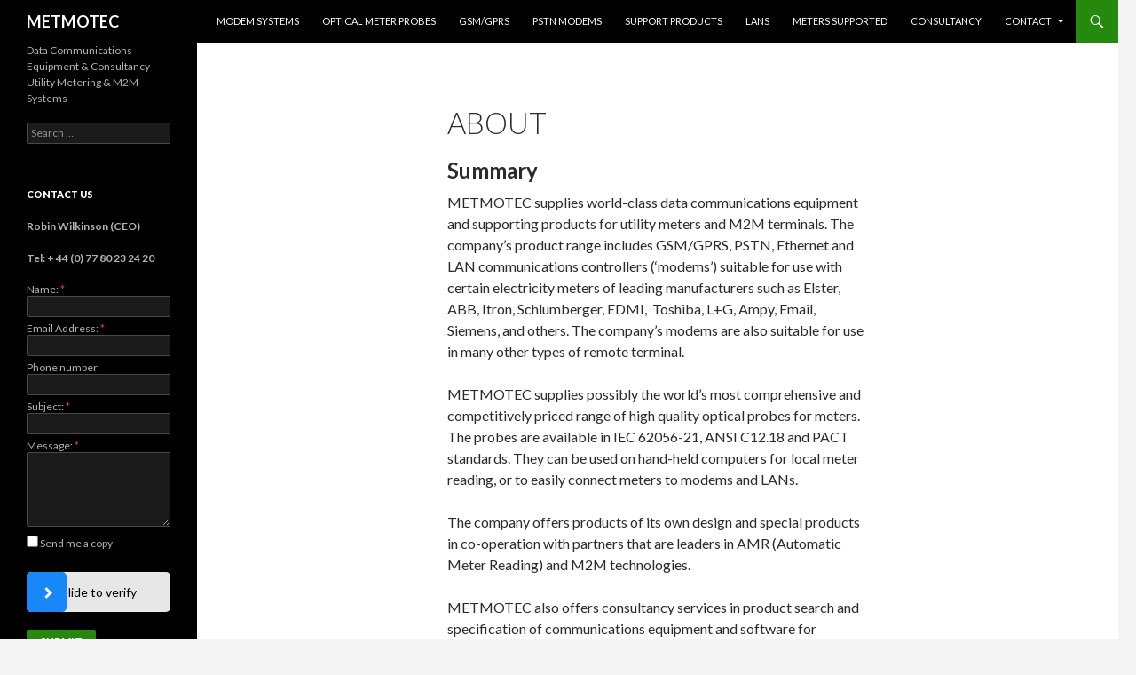

--- FILE ---
content_type: text/html; charset=UTF-8
request_url: http://www.metmotec.com/
body_size: 10285
content:
<!DOCTYPE html>
<!--[if IE 7]>
<html class="ie ie7" lang="en-US">
<![endif]-->
<!--[if IE 8]>
<html class="ie ie8" lang="en-US">
<![endif]-->
<!--[if !(IE 7) & !(IE 8)]><!-->
<html lang="en-US">
<!--<![endif]-->
<head>
	<meta charset="UTF-8">
	<meta name="viewport" content="width=device-width">
	<title>METMOTEC | Data Communications Equipment &amp; Consultancy &#8211; Utility Metering &amp; M2M Systems</title>
	<link rel="profile" href="https://gmpg.org/xfn/11">
	<link rel="pingback" href="http://www.metmotec.com/xmlrpc.php">
	<!--[if lt IE 9]>
	<script src="http://www.metmotec.com/wp-content/themes/twentyfourteen/js/html5.js?ver=3.7.0"></script>
	<![endif]-->
	<meta name='robots' content='max-image-preview:large' />
<link rel='dns-prefetch' href='//fonts.googleapis.com' />
<link rel='dns-prefetch' href='//s.w.org' />
<link href='https://fonts.gstatic.com' crossorigin rel='preconnect' />
<link rel="alternate" type="application/rss+xml" title="METMOTEC &raquo; Feed" href="http://www.metmotec.com/feed/" />
<link rel="alternate" type="application/rss+xml" title="METMOTEC &raquo; Comments Feed" href="http://www.metmotec.com/comments/feed/" />
<link rel="alternate" type="application/rss+xml" title="METMOTEC &raquo; About Comments Feed" href="http://www.metmotec.com/about/feed/" />
<script>
window._wpemojiSettings = {"baseUrl":"https:\/\/s.w.org\/images\/core\/emoji\/14.0.0\/72x72\/","ext":".png","svgUrl":"https:\/\/s.w.org\/images\/core\/emoji\/14.0.0\/svg\/","svgExt":".svg","source":{"concatemoji":"http:\/\/www.metmotec.com\/wp-includes\/js\/wp-emoji-release.min.js?ver=6.0.11"}};
/*! This file is auto-generated */
!function(e,a,t){var n,r,o,i=a.createElement("canvas"),p=i.getContext&&i.getContext("2d");function s(e,t){var a=String.fromCharCode,e=(p.clearRect(0,0,i.width,i.height),p.fillText(a.apply(this,e),0,0),i.toDataURL());return p.clearRect(0,0,i.width,i.height),p.fillText(a.apply(this,t),0,0),e===i.toDataURL()}function c(e){var t=a.createElement("script");t.src=e,t.defer=t.type="text/javascript",a.getElementsByTagName("head")[0].appendChild(t)}for(o=Array("flag","emoji"),t.supports={everything:!0,everythingExceptFlag:!0},r=0;r<o.length;r++)t.supports[o[r]]=function(e){if(!p||!p.fillText)return!1;switch(p.textBaseline="top",p.font="600 32px Arial",e){case"flag":return s([127987,65039,8205,9895,65039],[127987,65039,8203,9895,65039])?!1:!s([55356,56826,55356,56819],[55356,56826,8203,55356,56819])&&!s([55356,57332,56128,56423,56128,56418,56128,56421,56128,56430,56128,56423,56128,56447],[55356,57332,8203,56128,56423,8203,56128,56418,8203,56128,56421,8203,56128,56430,8203,56128,56423,8203,56128,56447]);case"emoji":return!s([129777,127995,8205,129778,127999],[129777,127995,8203,129778,127999])}return!1}(o[r]),t.supports.everything=t.supports.everything&&t.supports[o[r]],"flag"!==o[r]&&(t.supports.everythingExceptFlag=t.supports.everythingExceptFlag&&t.supports[o[r]]);t.supports.everythingExceptFlag=t.supports.everythingExceptFlag&&!t.supports.flag,t.DOMReady=!1,t.readyCallback=function(){t.DOMReady=!0},t.supports.everything||(n=function(){t.readyCallback()},a.addEventListener?(a.addEventListener("DOMContentLoaded",n,!1),e.addEventListener("load",n,!1)):(e.attachEvent("onload",n),a.attachEvent("onreadystatechange",function(){"complete"===a.readyState&&t.readyCallback()})),(e=t.source||{}).concatemoji?c(e.concatemoji):e.wpemoji&&e.twemoji&&(c(e.twemoji),c(e.wpemoji)))}(window,document,window._wpemojiSettings);
</script>
<style>
img.wp-smiley,
img.emoji {
	display: inline !important;
	border: none !important;
	box-shadow: none !important;
	height: 1em !important;
	width: 1em !important;
	margin: 0 0.07em !important;
	vertical-align: -0.1em !important;
	background: none !important;
	padding: 0 !important;
}
</style>
	<link rel='stylesheet' id='wp-block-library-css'  href='http://www.metmotec.com/wp-includes/css/dist/block-library/style.min.css?ver=6.0.11' media='all' />
<style id='wp-block-library-theme-inline-css'>
.wp-block-audio figcaption{color:#555;font-size:13px;text-align:center}.is-dark-theme .wp-block-audio figcaption{color:hsla(0,0%,100%,.65)}.wp-block-code{border:1px solid #ccc;border-radius:4px;font-family:Menlo,Consolas,monaco,monospace;padding:.8em 1em}.wp-block-embed figcaption{color:#555;font-size:13px;text-align:center}.is-dark-theme .wp-block-embed figcaption{color:hsla(0,0%,100%,.65)}.blocks-gallery-caption{color:#555;font-size:13px;text-align:center}.is-dark-theme .blocks-gallery-caption{color:hsla(0,0%,100%,.65)}.wp-block-image figcaption{color:#555;font-size:13px;text-align:center}.is-dark-theme .wp-block-image figcaption{color:hsla(0,0%,100%,.65)}.wp-block-pullquote{border-top:4px solid;border-bottom:4px solid;margin-bottom:1.75em;color:currentColor}.wp-block-pullquote__citation,.wp-block-pullquote cite,.wp-block-pullquote footer{color:currentColor;text-transform:uppercase;font-size:.8125em;font-style:normal}.wp-block-quote{border-left:.25em solid;margin:0 0 1.75em;padding-left:1em}.wp-block-quote cite,.wp-block-quote footer{color:currentColor;font-size:.8125em;position:relative;font-style:normal}.wp-block-quote.has-text-align-right{border-left:none;border-right:.25em solid;padding-left:0;padding-right:1em}.wp-block-quote.has-text-align-center{border:none;padding-left:0}.wp-block-quote.is-large,.wp-block-quote.is-style-large,.wp-block-quote.is-style-plain{border:none}.wp-block-search .wp-block-search__label{font-weight:700}:where(.wp-block-group.has-background){padding:1.25em 2.375em}.wp-block-separator.has-css-opacity{opacity:.4}.wp-block-separator{border:none;border-bottom:2px solid;margin-left:auto;margin-right:auto}.wp-block-separator.has-alpha-channel-opacity{opacity:1}.wp-block-separator:not(.is-style-wide):not(.is-style-dots){width:100px}.wp-block-separator.has-background:not(.is-style-dots){border-bottom:none;height:1px}.wp-block-separator.has-background:not(.is-style-wide):not(.is-style-dots){height:2px}.wp-block-table thead{border-bottom:3px solid}.wp-block-table tfoot{border-top:3px solid}.wp-block-table td,.wp-block-table th{padding:.5em;border:1px solid;word-break:normal}.wp-block-table figcaption{color:#555;font-size:13px;text-align:center}.is-dark-theme .wp-block-table figcaption{color:hsla(0,0%,100%,.65)}.wp-block-video figcaption{color:#555;font-size:13px;text-align:center}.is-dark-theme .wp-block-video figcaption{color:hsla(0,0%,100%,.65)}.wp-block-template-part.has-background{padding:1.25em 2.375em;margin-top:0;margin-bottom:0}
</style>
<style id='global-styles-inline-css'>
body{--wp--preset--color--black: #000;--wp--preset--color--cyan-bluish-gray: #abb8c3;--wp--preset--color--white: #fff;--wp--preset--color--pale-pink: #f78da7;--wp--preset--color--vivid-red: #cf2e2e;--wp--preset--color--luminous-vivid-orange: #ff6900;--wp--preset--color--luminous-vivid-amber: #fcb900;--wp--preset--color--light-green-cyan: #7bdcb5;--wp--preset--color--vivid-green-cyan: #00d084;--wp--preset--color--pale-cyan-blue: #8ed1fc;--wp--preset--color--vivid-cyan-blue: #0693e3;--wp--preset--color--vivid-purple: #9b51e0;--wp--preset--color--green: #24890d;--wp--preset--color--dark-gray: #2b2b2b;--wp--preset--color--medium-gray: #767676;--wp--preset--color--light-gray: #f5f5f5;--wp--preset--gradient--vivid-cyan-blue-to-vivid-purple: linear-gradient(135deg,rgba(6,147,227,1) 0%,rgb(155,81,224) 100%);--wp--preset--gradient--light-green-cyan-to-vivid-green-cyan: linear-gradient(135deg,rgb(122,220,180) 0%,rgb(0,208,130) 100%);--wp--preset--gradient--luminous-vivid-amber-to-luminous-vivid-orange: linear-gradient(135deg,rgba(252,185,0,1) 0%,rgba(255,105,0,1) 100%);--wp--preset--gradient--luminous-vivid-orange-to-vivid-red: linear-gradient(135deg,rgba(255,105,0,1) 0%,rgb(207,46,46) 100%);--wp--preset--gradient--very-light-gray-to-cyan-bluish-gray: linear-gradient(135deg,rgb(238,238,238) 0%,rgb(169,184,195) 100%);--wp--preset--gradient--cool-to-warm-spectrum: linear-gradient(135deg,rgb(74,234,220) 0%,rgb(151,120,209) 20%,rgb(207,42,186) 40%,rgb(238,44,130) 60%,rgb(251,105,98) 80%,rgb(254,248,76) 100%);--wp--preset--gradient--blush-light-purple: linear-gradient(135deg,rgb(255,206,236) 0%,rgb(152,150,240) 100%);--wp--preset--gradient--blush-bordeaux: linear-gradient(135deg,rgb(254,205,165) 0%,rgb(254,45,45) 50%,rgb(107,0,62) 100%);--wp--preset--gradient--luminous-dusk: linear-gradient(135deg,rgb(255,203,112) 0%,rgb(199,81,192) 50%,rgb(65,88,208) 100%);--wp--preset--gradient--pale-ocean: linear-gradient(135deg,rgb(255,245,203) 0%,rgb(182,227,212) 50%,rgb(51,167,181) 100%);--wp--preset--gradient--electric-grass: linear-gradient(135deg,rgb(202,248,128) 0%,rgb(113,206,126) 100%);--wp--preset--gradient--midnight: linear-gradient(135deg,rgb(2,3,129) 0%,rgb(40,116,252) 100%);--wp--preset--duotone--dark-grayscale: url('#wp-duotone-dark-grayscale');--wp--preset--duotone--grayscale: url('#wp-duotone-grayscale');--wp--preset--duotone--purple-yellow: url('#wp-duotone-purple-yellow');--wp--preset--duotone--blue-red: url('#wp-duotone-blue-red');--wp--preset--duotone--midnight: url('#wp-duotone-midnight');--wp--preset--duotone--magenta-yellow: url('#wp-duotone-magenta-yellow');--wp--preset--duotone--purple-green: url('#wp-duotone-purple-green');--wp--preset--duotone--blue-orange: url('#wp-duotone-blue-orange');--wp--preset--font-size--small: 13px;--wp--preset--font-size--medium: 20px;--wp--preset--font-size--large: 36px;--wp--preset--font-size--x-large: 42px;}.has-black-color{color: var(--wp--preset--color--black) !important;}.has-cyan-bluish-gray-color{color: var(--wp--preset--color--cyan-bluish-gray) !important;}.has-white-color{color: var(--wp--preset--color--white) !important;}.has-pale-pink-color{color: var(--wp--preset--color--pale-pink) !important;}.has-vivid-red-color{color: var(--wp--preset--color--vivid-red) !important;}.has-luminous-vivid-orange-color{color: var(--wp--preset--color--luminous-vivid-orange) !important;}.has-luminous-vivid-amber-color{color: var(--wp--preset--color--luminous-vivid-amber) !important;}.has-light-green-cyan-color{color: var(--wp--preset--color--light-green-cyan) !important;}.has-vivid-green-cyan-color{color: var(--wp--preset--color--vivid-green-cyan) !important;}.has-pale-cyan-blue-color{color: var(--wp--preset--color--pale-cyan-blue) !important;}.has-vivid-cyan-blue-color{color: var(--wp--preset--color--vivid-cyan-blue) !important;}.has-vivid-purple-color{color: var(--wp--preset--color--vivid-purple) !important;}.has-black-background-color{background-color: var(--wp--preset--color--black) !important;}.has-cyan-bluish-gray-background-color{background-color: var(--wp--preset--color--cyan-bluish-gray) !important;}.has-white-background-color{background-color: var(--wp--preset--color--white) !important;}.has-pale-pink-background-color{background-color: var(--wp--preset--color--pale-pink) !important;}.has-vivid-red-background-color{background-color: var(--wp--preset--color--vivid-red) !important;}.has-luminous-vivid-orange-background-color{background-color: var(--wp--preset--color--luminous-vivid-orange) !important;}.has-luminous-vivid-amber-background-color{background-color: var(--wp--preset--color--luminous-vivid-amber) !important;}.has-light-green-cyan-background-color{background-color: var(--wp--preset--color--light-green-cyan) !important;}.has-vivid-green-cyan-background-color{background-color: var(--wp--preset--color--vivid-green-cyan) !important;}.has-pale-cyan-blue-background-color{background-color: var(--wp--preset--color--pale-cyan-blue) !important;}.has-vivid-cyan-blue-background-color{background-color: var(--wp--preset--color--vivid-cyan-blue) !important;}.has-vivid-purple-background-color{background-color: var(--wp--preset--color--vivid-purple) !important;}.has-black-border-color{border-color: var(--wp--preset--color--black) !important;}.has-cyan-bluish-gray-border-color{border-color: var(--wp--preset--color--cyan-bluish-gray) !important;}.has-white-border-color{border-color: var(--wp--preset--color--white) !important;}.has-pale-pink-border-color{border-color: var(--wp--preset--color--pale-pink) !important;}.has-vivid-red-border-color{border-color: var(--wp--preset--color--vivid-red) !important;}.has-luminous-vivid-orange-border-color{border-color: var(--wp--preset--color--luminous-vivid-orange) !important;}.has-luminous-vivid-amber-border-color{border-color: var(--wp--preset--color--luminous-vivid-amber) !important;}.has-light-green-cyan-border-color{border-color: var(--wp--preset--color--light-green-cyan) !important;}.has-vivid-green-cyan-border-color{border-color: var(--wp--preset--color--vivid-green-cyan) !important;}.has-pale-cyan-blue-border-color{border-color: var(--wp--preset--color--pale-cyan-blue) !important;}.has-vivid-cyan-blue-border-color{border-color: var(--wp--preset--color--vivid-cyan-blue) !important;}.has-vivid-purple-border-color{border-color: var(--wp--preset--color--vivid-purple) !important;}.has-vivid-cyan-blue-to-vivid-purple-gradient-background{background: var(--wp--preset--gradient--vivid-cyan-blue-to-vivid-purple) !important;}.has-light-green-cyan-to-vivid-green-cyan-gradient-background{background: var(--wp--preset--gradient--light-green-cyan-to-vivid-green-cyan) !important;}.has-luminous-vivid-amber-to-luminous-vivid-orange-gradient-background{background: var(--wp--preset--gradient--luminous-vivid-amber-to-luminous-vivid-orange) !important;}.has-luminous-vivid-orange-to-vivid-red-gradient-background{background: var(--wp--preset--gradient--luminous-vivid-orange-to-vivid-red) !important;}.has-very-light-gray-to-cyan-bluish-gray-gradient-background{background: var(--wp--preset--gradient--very-light-gray-to-cyan-bluish-gray) !important;}.has-cool-to-warm-spectrum-gradient-background{background: var(--wp--preset--gradient--cool-to-warm-spectrum) !important;}.has-blush-light-purple-gradient-background{background: var(--wp--preset--gradient--blush-light-purple) !important;}.has-blush-bordeaux-gradient-background{background: var(--wp--preset--gradient--blush-bordeaux) !important;}.has-luminous-dusk-gradient-background{background: var(--wp--preset--gradient--luminous-dusk) !important;}.has-pale-ocean-gradient-background{background: var(--wp--preset--gradient--pale-ocean) !important;}.has-electric-grass-gradient-background{background: var(--wp--preset--gradient--electric-grass) !important;}.has-midnight-gradient-background{background: var(--wp--preset--gradient--midnight) !important;}.has-small-font-size{font-size: var(--wp--preset--font-size--small) !important;}.has-medium-font-size{font-size: var(--wp--preset--font-size--medium) !important;}.has-large-font-size{font-size: var(--wp--preset--font-size--large) !important;}.has-x-large-font-size{font-size: var(--wp--preset--font-size--x-large) !important;}
</style>
<link rel='stylesheet' id='cptch_stylesheet-css'  href='http://www.metmotec.com/wp-content/plugins/captcha-bws/css/front_end_style.css?ver=5.1.7' media='all' />
<link rel='stylesheet' id='dashicons-css'  href='http://www.metmotec.com/wp-includes/css/dashicons.min.css?ver=6.0.11' media='all' />
<link rel='stylesheet' id='cptch_desktop_style-css'  href='http://www.metmotec.com/wp-content/plugins/captcha-bws/css/desktop_style.css?ver=5.1.7' media='all' />
<link rel='stylesheet' id='cptch_icon-css'  href='http://www.metmotec.com/wp-content/plugins/captcha-bws/css/admin_page.css?ver=6.0.11' media='all' />
<link rel='stylesheet' id='cntctfrm_form_style-css'  href='http://www.metmotec.com/wp-content/plugins/contact-form-plugin/css/form_style.css?ver=4.2.4' media='all' />
<link rel='stylesheet' id='wp-image-borders-styles-css'  href='http://www.metmotec.com/wp-content/plugins/wp-image-borders/wp-image-borders.css?ver=6.0.11' media='all' />
<style id='wp-image-borders-styles-inline-css'>

		.wp-image-borders .alignright,
		.wp-image-borders .alignleft,
		.wp-image-borders .aligncenter,
		.wp-image-borders .alignnone,
		.wp-image-borders .size-auto,
		.wp-image-borders .size-full,
		.wp-image-borders .size-large,
		.wp-image-borders .size-medium,
		.wp-image-borders .size-thumbnail,
		.wp-image-borders .alignright img,
		.wp-image-borders .alignleft img,
		.wp-image-borders .aligncenter img,
		.wp-image-borders .alignnone img,
		.wp-image-borders .size-auto img,
		.wp-image-borders .size-full img,
		.wp-image-borders .size-large img,
		.wp-image-borders .size-medium img,
		.wp-image-borders .size-thumbnail img {
	   border-style: outset !important;
	   border-width: 3px !important;
	   border-radius: 0px !important;
	   border-color: #d3d3d3 !important;
	   -moz-box-shadow: 0px 0px 0px 0px  !important;
	   -webkit-box-shadow: 0px 0px 0px 0px  !important;
	   box-shadow: 0px 0px 0px 0px  !important;
   }
</style>
<link rel='stylesheet' id='twentyfourteen-lato-css'  href='https://fonts.googleapis.com/css?family=Lato%3A300%2C400%2C700%2C900%2C300italic%2C400italic%2C700italic&#038;subset=latin%2Clatin-ext&#038;display=fallback' media='all' />
<link rel='stylesheet' id='genericons-css'  href='http://www.metmotec.com/wp-content/themes/twentyfourteen/genericons/genericons.css?ver=3.0.3' media='all' />
<link rel='stylesheet' id='twentyfourteen-style-css'  href='http://www.metmotec.com/wp-content/themes/twentyfourteen/style.css?ver=20190507' media='all' />
<link rel='stylesheet' id='twentyfourteen-block-style-css'  href='http://www.metmotec.com/wp-content/themes/twentyfourteen/css/blocks.css?ver=20190102' media='all' />
<!--[if lt IE 9]>
<link rel='stylesheet' id='twentyfourteen-ie-css'  href='http://www.metmotec.com/wp-content/themes/twentyfourteen/css/ie.css?ver=20140701' media='all' />
<![endif]-->
<script src='http://www.metmotec.com/wp-includes/js/jquery/jquery.min.js?ver=3.6.0' id='jquery-core-js'></script>
<script src='http://www.metmotec.com/wp-includes/js/jquery/jquery-migrate.min.js?ver=3.3.2' id='jquery-migrate-js'></script>
<link rel="https://api.w.org/" href="http://www.metmotec.com/wp-json/" /><link rel="alternate" type="application/json" href="http://www.metmotec.com/wp-json/wp/v2/pages/4" /><link rel="EditURI" type="application/rsd+xml" title="RSD" href="http://www.metmotec.com/xmlrpc.php?rsd" />
<link rel="wlwmanifest" type="application/wlwmanifest+xml" href="http://www.metmotec.com/wp-includes/wlwmanifest.xml" /> 
<meta name="generator" content="WordPress 6.0.11" />
<link rel="canonical" href="http://www.metmotec.com/" />
<link rel='shortlink' href='http://www.metmotec.com/' />
<link rel="alternate" type="application/json+oembed" href="http://www.metmotec.com/wp-json/oembed/1.0/embed?url=http%3A%2F%2Fwww.metmotec.com%2F" />
<link rel="alternate" type="text/xml+oembed" href="http://www.metmotec.com/wp-json/oembed/1.0/embed?url=http%3A%2F%2Fwww.metmotec.com%2F&#038;format=xml" />
</head>

<body class="home page-template-default page page-id-4 wp-embed-responsive masthead-fixed full-width grid">
<svg xmlns="http://www.w3.org/2000/svg" viewBox="0 0 0 0" width="0" height="0" focusable="false" role="none" style="visibility: hidden; position: absolute; left: -9999px; overflow: hidden;" ><defs><filter id="wp-duotone-dark-grayscale"><feColorMatrix color-interpolation-filters="sRGB" type="matrix" values=" .299 .587 .114 0 0 .299 .587 .114 0 0 .299 .587 .114 0 0 .299 .587 .114 0 0 " /><feComponentTransfer color-interpolation-filters="sRGB" ><feFuncR type="table" tableValues="0 0.49803921568627" /><feFuncG type="table" tableValues="0 0.49803921568627" /><feFuncB type="table" tableValues="0 0.49803921568627" /><feFuncA type="table" tableValues="1 1" /></feComponentTransfer><feComposite in2="SourceGraphic" operator="in" /></filter></defs></svg><svg xmlns="http://www.w3.org/2000/svg" viewBox="0 0 0 0" width="0" height="0" focusable="false" role="none" style="visibility: hidden; position: absolute; left: -9999px; overflow: hidden;" ><defs><filter id="wp-duotone-grayscale"><feColorMatrix color-interpolation-filters="sRGB" type="matrix" values=" .299 .587 .114 0 0 .299 .587 .114 0 0 .299 .587 .114 0 0 .299 .587 .114 0 0 " /><feComponentTransfer color-interpolation-filters="sRGB" ><feFuncR type="table" tableValues="0 1" /><feFuncG type="table" tableValues="0 1" /><feFuncB type="table" tableValues="0 1" /><feFuncA type="table" tableValues="1 1" /></feComponentTransfer><feComposite in2="SourceGraphic" operator="in" /></filter></defs></svg><svg xmlns="http://www.w3.org/2000/svg" viewBox="0 0 0 0" width="0" height="0" focusable="false" role="none" style="visibility: hidden; position: absolute; left: -9999px; overflow: hidden;" ><defs><filter id="wp-duotone-purple-yellow"><feColorMatrix color-interpolation-filters="sRGB" type="matrix" values=" .299 .587 .114 0 0 .299 .587 .114 0 0 .299 .587 .114 0 0 .299 .587 .114 0 0 " /><feComponentTransfer color-interpolation-filters="sRGB" ><feFuncR type="table" tableValues="0.54901960784314 0.98823529411765" /><feFuncG type="table" tableValues="0 1" /><feFuncB type="table" tableValues="0.71764705882353 0.25490196078431" /><feFuncA type="table" tableValues="1 1" /></feComponentTransfer><feComposite in2="SourceGraphic" operator="in" /></filter></defs></svg><svg xmlns="http://www.w3.org/2000/svg" viewBox="0 0 0 0" width="0" height="0" focusable="false" role="none" style="visibility: hidden; position: absolute; left: -9999px; overflow: hidden;" ><defs><filter id="wp-duotone-blue-red"><feColorMatrix color-interpolation-filters="sRGB" type="matrix" values=" .299 .587 .114 0 0 .299 .587 .114 0 0 .299 .587 .114 0 0 .299 .587 .114 0 0 " /><feComponentTransfer color-interpolation-filters="sRGB" ><feFuncR type="table" tableValues="0 1" /><feFuncG type="table" tableValues="0 0.27843137254902" /><feFuncB type="table" tableValues="0.5921568627451 0.27843137254902" /><feFuncA type="table" tableValues="1 1" /></feComponentTransfer><feComposite in2="SourceGraphic" operator="in" /></filter></defs></svg><svg xmlns="http://www.w3.org/2000/svg" viewBox="0 0 0 0" width="0" height="0" focusable="false" role="none" style="visibility: hidden; position: absolute; left: -9999px; overflow: hidden;" ><defs><filter id="wp-duotone-midnight"><feColorMatrix color-interpolation-filters="sRGB" type="matrix" values=" .299 .587 .114 0 0 .299 .587 .114 0 0 .299 .587 .114 0 0 .299 .587 .114 0 0 " /><feComponentTransfer color-interpolation-filters="sRGB" ><feFuncR type="table" tableValues="0 0" /><feFuncG type="table" tableValues="0 0.64705882352941" /><feFuncB type="table" tableValues="0 1" /><feFuncA type="table" tableValues="1 1" /></feComponentTransfer><feComposite in2="SourceGraphic" operator="in" /></filter></defs></svg><svg xmlns="http://www.w3.org/2000/svg" viewBox="0 0 0 0" width="0" height="0" focusable="false" role="none" style="visibility: hidden; position: absolute; left: -9999px; overflow: hidden;" ><defs><filter id="wp-duotone-magenta-yellow"><feColorMatrix color-interpolation-filters="sRGB" type="matrix" values=" .299 .587 .114 0 0 .299 .587 .114 0 0 .299 .587 .114 0 0 .299 .587 .114 0 0 " /><feComponentTransfer color-interpolation-filters="sRGB" ><feFuncR type="table" tableValues="0.78039215686275 1" /><feFuncG type="table" tableValues="0 0.94901960784314" /><feFuncB type="table" tableValues="0.35294117647059 0.47058823529412" /><feFuncA type="table" tableValues="1 1" /></feComponentTransfer><feComposite in2="SourceGraphic" operator="in" /></filter></defs></svg><svg xmlns="http://www.w3.org/2000/svg" viewBox="0 0 0 0" width="0" height="0" focusable="false" role="none" style="visibility: hidden; position: absolute; left: -9999px; overflow: hidden;" ><defs><filter id="wp-duotone-purple-green"><feColorMatrix color-interpolation-filters="sRGB" type="matrix" values=" .299 .587 .114 0 0 .299 .587 .114 0 0 .299 .587 .114 0 0 .299 .587 .114 0 0 " /><feComponentTransfer color-interpolation-filters="sRGB" ><feFuncR type="table" tableValues="0.65098039215686 0.40392156862745" /><feFuncG type="table" tableValues="0 1" /><feFuncB type="table" tableValues="0.44705882352941 0.4" /><feFuncA type="table" tableValues="1 1" /></feComponentTransfer><feComposite in2="SourceGraphic" operator="in" /></filter></defs></svg><svg xmlns="http://www.w3.org/2000/svg" viewBox="0 0 0 0" width="0" height="0" focusable="false" role="none" style="visibility: hidden; position: absolute; left: -9999px; overflow: hidden;" ><defs><filter id="wp-duotone-blue-orange"><feColorMatrix color-interpolation-filters="sRGB" type="matrix" values=" .299 .587 .114 0 0 .299 .587 .114 0 0 .299 .587 .114 0 0 .299 .587 .114 0 0 " /><feComponentTransfer color-interpolation-filters="sRGB" ><feFuncR type="table" tableValues="0.098039215686275 1" /><feFuncG type="table" tableValues="0 0.66274509803922" /><feFuncB type="table" tableValues="0.84705882352941 0.41960784313725" /><feFuncA type="table" tableValues="1 1" /></feComponentTransfer><feComposite in2="SourceGraphic" operator="in" /></filter></defs></svg><div id="page" class="hfeed site">
	
	<header id="masthead" class="site-header">
		<div class="header-main">
			<h1 class="site-title"><a href="http://www.metmotec.com/" rel="home">METMOTEC</a></h1>

			<div class="search-toggle">
				<a href="#search-container" class="screen-reader-text" aria-expanded="false" aria-controls="search-container">Search</a>
			</div>

			<nav id="primary-navigation" class="site-navigation primary-navigation">
				<button class="menu-toggle">Primary Menu</button>
				<a class="screen-reader-text skip-link" href="#content">Skip to content</a>
				<div class="menu-menu-container"><ul id="primary-menu" class="nav-menu"><li id="menu-item-212" class="menu-item menu-item-type-post_type menu-item-object-page menu-item-212"><a href="http://www.metmotec.com/modem-systems/">Modem Systems</a></li>
<li id="menu-item-211" class="menu-item menu-item-type-post_type menu-item-object-page menu-item-211"><a href="http://www.metmotec.com/optical-meter-probes/">Optical Meter Probes</a></li>
<li id="menu-item-210" class="menu-item menu-item-type-post_type menu-item-object-page menu-item-210"><a href="http://www.metmotec.com/gsmgprs/">GSM/GPRS</a></li>
<li id="menu-item-209" class="menu-item menu-item-type-post_type menu-item-object-page menu-item-209"><a href="http://www.metmotec.com/pstn-modems/">PSTN Modems</a></li>
<li id="menu-item-207" class="menu-item menu-item-type-post_type menu-item-object-page menu-item-207"><a href="http://www.metmotec.com/support-products/">Support Products</a></li>
<li id="menu-item-208" class="menu-item menu-item-type-post_type menu-item-object-page menu-item-208"><a href="http://www.metmotec.com/lans/">LANs</a></li>
<li id="menu-item-206" class="menu-item menu-item-type-post_type menu-item-object-page menu-item-206"><a href="http://www.metmotec.com/meters-supported/">Meters Supported</a></li>
<li id="menu-item-205" class="menu-item menu-item-type-post_type menu-item-object-page menu-item-205"><a href="http://www.metmotec.com/consultancy-services/">Consultancy</a></li>
<li id="menu-item-63" class="menu-item menu-item-type-post_type menu-item-object-page menu-item-has-children menu-item-63"><a href="http://www.metmotec.com/contact-us/">Contact</a>
<ul class="sub-menu">
	<li id="menu-item-65" class="menu-item menu-item-type-post_type menu-item-object-page menu-item-65"><a href="http://www.metmotec.com/news-articles/">News</a></li>
	<li id="menu-item-62" class="menu-item menu-item-type-post_type menu-item-object-page menu-item-62"><a href="http://www.metmotec.com/notices/">Notices</a></li>
</ul>
</li>
</ul></div>			</nav>
		</div>

		<div id="search-container" class="search-box-wrapper hide">
			<div class="search-box">
				<form role="search" method="get" class="search-form" action="http://www.metmotec.com/">
				<label>
					<span class="screen-reader-text">Search for:</span>
					<input type="search" class="search-field" placeholder="Search &hellip;" value="" name="s" />
				</label>
				<input type="submit" class="search-submit" value="Search" />
			</form>			</div>
		</div>
	</header><!-- #masthead -->

	<div id="main" class="site-main">

<div id="main-content" class="main-content">

	<div id="primary" class="content-area">
		<div id="content" class="site-content" role="main">

			
<article id="post-4" class="post-4 page type-page status-publish hentry wp-image-borders">
	<header class="entry-header"><h1 class="entry-title">About</h1></header><!-- .entry-header -->
	<div class="entry-content">
		<h2>Summary</h2>
<p>METMOTEC supplies world-class data communications equipment and supporting products for utility meters and M2M terminals. The company’s product range includes GSM/GPRS, PSTN, Ethernet and LAN communications controllers (‘modems’) suitable for use with certain electricity meters of leading manufacturers such as Elster, ABB, Itron, Schlumberger, EDMI,  Toshiba, L+G, Ampy, Email, Siemens, and others. The company’s modems are also suitable for use in many other types of remote terminal.</p>
<p>METMOTEC supplies possibly the world’s most comprehensive and competitively priced range of high quality optical probes for meters. The probes are available in IEC 62056-21, ANSI C12.18 and PACT standards. They can be used on hand-held computers for local meter reading, or to easily connect meters to modems and LANs.</p>
<p>The company offers products of its own design and special products in co-operation with partners that are leaders in AMR (Automatic Meter Reading) and M2M technologies.</p>
<p>METMOTEC also offers consultancy services in product search and specification of communications equipment and software for metering and other M2M projects.</p>
<figure id="attachment_185" aria-describedby="caption-attachment-185" style="width: 237px" class="wp-caption aligncenter"><a onclick="javascript:_gaq.push(['_trackPageview', '/download/wp-content/uploads/2015/02/P38s.jpg']);"  href="http://www.metmotec.com/wp-content/uploads/2015/02/P38s.jpg"><img class="wp-image-185 size-medium" src="http://www.metmotec.com/wp-content/uploads/2015/02/P38s-237x300.jpg" alt="METMOTEC supply a range of high reliability pocket modems and modem systems designed for metering and telemetry applications" width="237" height="300" srcset="http://www.metmotec.com/wp-content/uploads/2015/02/P38s-237x300.jpg 237w, http://www.metmotec.com/wp-content/uploads/2015/02/P38s-808x1024.jpg 808w, http://www.metmotec.com/wp-content/uploads/2015/02/P38s.jpg 1200w" sizes="(max-width: 237px) 100vw, 237px" /></a><figcaption id="caption-attachment-185" class="wp-caption-text">METMOTEC supply a range of high reliability pocket modems and modem systems designed for metering and telemetry applications</figcaption></figure>
<h2><strong>Areas of Specialisation</strong></h2>
<ul>
<li>Electronic I&amp;C (Industrial &amp; Commercial) metering</li>
<li>Residential AMR and ‘smart’ metering</li>
<li>General M2M (Machine to Machine) communications</li>
</ul>
<h2><strong>Applications Focus</strong></h2>
<ul>
<li>Data communications equipment (‘modems’) for I&amp;C electricity meters</li>
<li>Optical probes for electricity and gas meter reading for I&amp;C and residential meters</li>
<li>Data communications equipment for other M2M applications</li>
</ul>
<figure id="attachment_186" aria-describedby="caption-attachment-186" style="width: 193px" class="wp-caption aligncenter"><img loading="lazy" class="wp-image-186 size-medium" src="http://www.metmotec.com/wp-content/uploads/2015/02/P39s-193x300.jpg" alt="METMOTEC supplies various communications devices that enable remote reading and control for the A1700 meter from Elster Metering and similar I&amp;C meters" width="193" height="300" srcset="http://www.metmotec.com/wp-content/uploads/2015/02/P39s-193x300.jpg 193w, http://www.metmotec.com/wp-content/uploads/2015/02/P39s-659x1024.jpg 659w, http://www.metmotec.com/wp-content/uploads/2015/02/P39s.jpg 1427w" sizes="(max-width: 193px) 100vw, 193px" /><figcaption id="caption-attachment-186" class="wp-caption-text">METMOTEC supplies various communications devices that enable remote reading and control for the A1700 meter from Elster Metering and similar I&amp;C meters</figcaption></figure>
<p>&nbsp;</p>
<h2><strong>Product Range Summary</strong></h2>
<ul>
<li><strong>Environmentally Tolerant-Modem ‘Systems’</strong> – GSM/GPRS and PSTN modems in weather-proof enclosures with power supply, antenna and host/local network connection for use typically with grid-meters and in electricity substation control and other remotely managed industrial systems</li>
<li><strong>Modem Systems for ‘Hard-to-Read’ Meters</strong> – special local connection sub-systems to modems on meters located in ‘inaccessible’ locations, for example, meters located below ground or in secure sites such as banks and military sites</li>
<li><strong>Discrete GSM/GPRS and PSTN Modems</strong> – ‘stand-alone’, encased, low power consumption modems for fitting internally to I&amp;C electricity meters and other terminals</li>
<li><strong>GSM Signal Strength Testers</strong> – for 2G and 3G networks for efficient installation of GSM modems</li>
<li><strong>High Performance GSM/GPRS Antenna</strong> – high elevation, bracket mounted for use in areas of low signal strength for indoor use or outdoor use in virtually all weather conditions</li>
<li><strong>Optical Meter Probes for Hand-Held Computers</strong> – infra-red and visible spectrum probes of standards according to IEC 62056-21 (as adopted in European metering), USA ANSI C12.18, and PACT (for PRI/Secure Meters)</li>
<li><strong>Optical Meter Probes for Permanent Meter Attachment</strong> – for reading meters connected via modems and LANs</li>
<li><strong>Optical Probes for Gas Metering</strong> – for gas volume correctors and some I&amp;C gas meters &#8211; ATEX gas safety certification for Zones 1 and 2 (with USB and RS232 host interfaces, of probe standard IEC 62056-21 only)</li>
<li><strong>RS232 Meter Adapters for Local RS485 Networking</strong> &#8211; meter daisy-chain system (‘one modem-many meters’)</li>
<li><strong>Ethernet Adapters &amp; Ethernet Cables</strong> – for local and Internet connection to central meter reading systems</li>
</ul>
<figure id="attachment_173" aria-describedby="caption-attachment-173" style="width: 225px" class="wp-caption aligncenter"><img loading="lazy" class="wp-image-173 size-medium" src="http://www.metmotec.com/wp-content/uploads/2015/02/P1s-225x300.jpg" alt="P1s" width="225" height="300" srcset="http://www.metmotec.com/wp-content/uploads/2015/02/P1s-225x300.jpg 225w, http://www.metmotec.com/wp-content/uploads/2015/02/P1s-768x1024.jpg 768w" sizes="(max-width: 225px) 100vw, 225px" /><figcaption id="caption-attachment-173" class="wp-caption-text">High quality, low priced optical probes for meter reading are supplied by the company to IEC 62056-21, USA ANSI C12.18, and PACT standards. Models for permanent fixture are available for use with modems from various manufacturers</figcaption></figure>
<h2><strong>Consultancy Services Summary</strong></h2>
<ul>
<li>Specifying of industrial AMR solutions</li>
<li>Search for suppliers of special equipment and remote meter reading software</li>
<li>Design and supply of custom data communications devices &amp; systems</li>
</ul>
<h2><strong>Background</strong></h2>
<p>METMOTEC sells internationally and has supplied products to and advised leading companies in the metering sector. The company has extensive knowledge of metering communications technologies of European and USA suppliers and has high level contacts in key meter manufacturers, leading AMR technology suppliers, and major meter operators and utilities worldwide.</p>
<p>METMOTEC™ is a trading name and a trade mark of a limited liability company registered in England (UK) based in the high-tech city of Cambridge. Prior to launching its AMR product range in 2012 when it adopted the name ‘METMOTEC’, the company operated as a strategic marketing and product development consultancy and provided services to over 35 companies since 1993 in computing, machine automation, electronics and data communications. The company has for the last 19 years specialised in AMR and data communications technology for metering and other M2M applications The company is a leading expert on modems for meters and has created a number of unique meter-modem devices. It has won four technology grant funded innovation awards from the British government and from Toshiba (Toshiba Year of Innovation).</p>
<p>Further background information on METMOTEC is available on request. <a title="Contact Us" href="http://www.metmotec.com/contact-us/">Contact Us.</a></p>
	</div><!-- .entry-content -->
</article><!-- #post-4 -->

		</div><!-- #content -->
	</div><!-- #primary -->
	</div><!-- #main-content -->

<div id="secondary">
		<h2 class="site-description">Data Communications Equipment &amp; Consultancy &#8211; Utility Metering &amp; M2M Systems</h2>
	
	
		<div id="primary-sidebar" class="primary-sidebar widget-area" role="complementary">
		<aside id="search-2" class="widget widget_search"><form role="search" method="get" class="search-form" action="http://www.metmotec.com/">
				<label>
					<span class="screen-reader-text">Search for:</span>
					<input type="search" class="search-field" placeholder="Search &hellip;" value="" name="s" />
				</label>
				<input type="submit" class="search-submit" value="Search" />
			</form></aside><aside id="text-2" class="widget widget_text"><h1 class="widget-title">Contact Us</h1>			<div class="textwidget"><p><b>Robin Wilkinson (CEO)</b></p>
<p><b>Tel: + 44 (0) 77 80 23 24 20</b><br />
<form method="post" id="cntctfrm_contact_form" class="cntctfrm_contact_form cntctfrm_one_column cntctfrm_ltr cntctfrm_width_default" action="/#cntctfrm_contact_form" enctype="multipart/form-data"><div id="cntctfrm_first_column" class="cntctfrm_column"><div class="cntctfrm_field_wrap cntctfrm_field_name_wrap"namecontact><div class="cntctfrm_label cntctfrm_label_name">
										<label for="cntctfrm_contact_name">Name: <span class="required">*</span></label></div><div class="cntctfrm_input cntctfrm_input_name">
										<input namecontact class="text" type="text" size="40" value="" name="cntctfrm_contact_name" id="cntctfrm_contact_name" /></div></div><div class="cntctfrm_field_wrap cntctfrm_field_email_wrap"email><div class="cntctfrm_label cntctfrm_label_email">
										<label for="cntctfrm_contact_email">Email Address: <span class="required">*</span></label>
									</div><div class="cntctfrm_input cntctfrm_input_email">
										<input email class="text" type="text" size="40" value="" name="cntctfrm_contact_email" id="cntctfrm_contact_email" /></div></div><div class="cntctfrm_field_wrap cntctfrm_field_phone_wrap"><div class="cntctfrm_label cntctfrm_label_phone">
											<label for="cntctfrm_contact_phone">Phone number:</label>
										</div><div class="cntctfrm_input cntctfrm_input_phone">
										<input class="text" type="text" size="40" value="" name="cntctfrm_contact_phone" id="cntctfrm_contact_phone" /></div></div><div class="cntctfrm_field_wrap cntctfrm_field_subject_wrap"subject><div class="cntctfrm_label cntctfrm_label_subject">
										<label for="cntctfrm_contact_subject">Subject: <span class="required">*</span></label>
									</div><div class="cntctfrm_input cntctfrm_input_subject">
									<input subjectclass="text" type="text" size="40" value="" name="cntctfrm_contact_subject" id="cntctfrm_contact_subject" /></div></div><div class="cntctfrm_field_wrap cntctfrm_field_message_wrap"message><div class="cntctfrm_label cntctfrm_label_message">
									<label for="cntctfrm_contact_message">Message: <span class="required">*</span></label>
								</div><div class="cntctfrm_input cntctfrm_input_message">
									<textarea message rows="5" cols="30" name="cntctfrm_contact_message" id="cntctfrm_contact_message"></textarea></div></div><div class="cntctfrm_field_wrap cntctfrm_field_attachment_wrap"><div class="cntctfrm_checkbox cntctfrm_checkbox_send_copy">
										<input type="checkbox" value="1" name="cntctfrm_contact_send_copy" id="cntctfrm_contact_send_copy" />
										<label for="cntctfrm_contact_send_copy">Send me a copy</label></div></div><div class="cntctfrm_field_wrap cntctfrm_field_captcha_wrap"><div class="cntctfrm_label cntctfrm_label_captcha">
											<label></label>
										</div><div class="cntctfrm_input cntctfrm_input_captcha"><span class="cptch_wrap cptch_slide">
				<label class="cptch_label" for="cptch_input_94"><div id="cptch_slide_captcha_container"></div><input type="hidden" name="cptch_time" value="1768385150" />
					<input type="hidden" name="cptch_form" value="bws_contact" />
				</label></span></div></div></div><div class="clear"></div><div class="cntctfrm_submit_wrap"><div id="cntctfrm_submit_first_column" class="cntctfrm_column"><div class="cntctfrm_input cntctfrm_input_submit"><input type="hidden" value="send" name="cntctfrm_contact_action">
							<input type="hidden" value="default" name="cntctfrm_language">
							<input type="hidden" value="1" name="cntctfrm_form_submited">
							<input type="hidden" value="cntctfrm_options" name="cntctfrm_options_name">
							<input type="submit" value="Submit" class="cntctfrm_contact_submit" />
						</div></div><div id="cntctfrm_submit_second_column" class="cntctfrm_column"></div><div class="clear"></div>
			</div>
			</form></p>
</div>
		</aside>
		<aside id="recent-posts-2" class="widget widget_recent_entries">
		<h1 class="widget-title">News</h1><nav aria-label="News">
		<ul>
											<li>
					<a href="http://www.metmotec.com/metmotec-featured-on-metering-com/">Metmotec featured on Metering.com</a>
									</li>
											<li>
					<a href="http://www.metmotec.com/latest-updates/">Latest Updates</a>
									</li>
					</ul>

		</nav></aside>	</div><!-- #primary-sidebar -->
	</div><!-- #secondary -->

		</div><!-- #main -->

		<footer id="colophon" class="site-footer">

			
			<div class="site-info">
												<a href="https://wordpress.org/" class="imprint">
					Proudly powered by WordPress				</a>
			</div><!-- .site-info -->
		</footer><!-- #colophon -->
	</div><!-- #page -->

	
<!-- Google Analytics Code added by Web Ninja Google Analytics plugin v1.0.7: http://josh-fowler.com/?page_id=70 -->
<script type='text/javascript'>
  var _gaq = _gaq || [];
  _gaq.push(['_setAccount', 'UA-34345434-1']);
  _gaq.push(['_trackPageview']);

  (function() {
    var ga = document.createElement('script'); ga.type = 'text/javascript'; ga.async = true;
    ga.src = ('https:' == document.location.protocol ? 'https://ssl' : 'http://www') + '.google-analytics.com/ga.js';
    var s = document.getElementsByTagName('script')[0]; s.parentNode.insertBefore(ga, s);
  })();
</script>
<!-- Web Ninja Google Analytics Done -->
<script src='http://www.metmotec.com/wp-content/themes/twentyfourteen/js/functions.js?ver=20171218' id='twentyfourteen-script-js'></script>
<script src='http://www.metmotec.com/wp-content/plugins/contact-form-plugin/js/cntctfrm.js?ver=4.2.4' id='cntctfrm_frontend_script-js'></script>
<script id='cptch_front_end_script-js-extra'>
var cptch_vars = {"nonce":"d0b30a5aaa","ajaxurl":"http:\/\/www.metmotec.com\/wp-admin\/admin-ajax.php","enlarge":"","time_limit":"120"};
</script>
<script src='http://www.metmotec.com/wp-content/plugins/captcha-bws/js/front_end_script.js?ver=6.0.11' id='cptch_front_end_script-js'></script>
<script id='slide-captcha-react-js-extra'>
var wpSlideCaptcha = {"ajax_url":"http:\/\/www.metmotec.com\/wp-admin\/admin-ajax.php","text_start_slide":"Slide to verify","text_end_slide":"Verification passed"};
</script>
<script src='http://www.metmotec.com/wp-content/plugins/captcha-bws/js/slide_captcha/dist/index-bundle.js?ver=6.0.11' id='slide-captcha-react-js'></script>
</body>
</html>


--- FILE ---
content_type: text/css
request_url: http://www.metmotec.com/wp-content/plugins/captcha-bws/css/admin_page.css?ver=6.0.11
body_size: 278
content:
/*
 * menu sidebar
 */
#toplevel_page_captcha .wp-menu-image:before,
#toplevel_page_captcha-plus .wp-menu-image:before,
#toplevel_page_captcha_pro .wp-menu-image:before {
	content: "\e901";
	font-family: 'bwsicons' !important;
}
/*pls */
.bws_pro_version_bloc.cptch_pro_block.cptch_packages_banner {
    max-width: 550px;
}
/* pls*/
@media screen and (max-width: 782px) {
	p.search-box input[name="s"] {
		margin-top: 20px !important;
	}
}